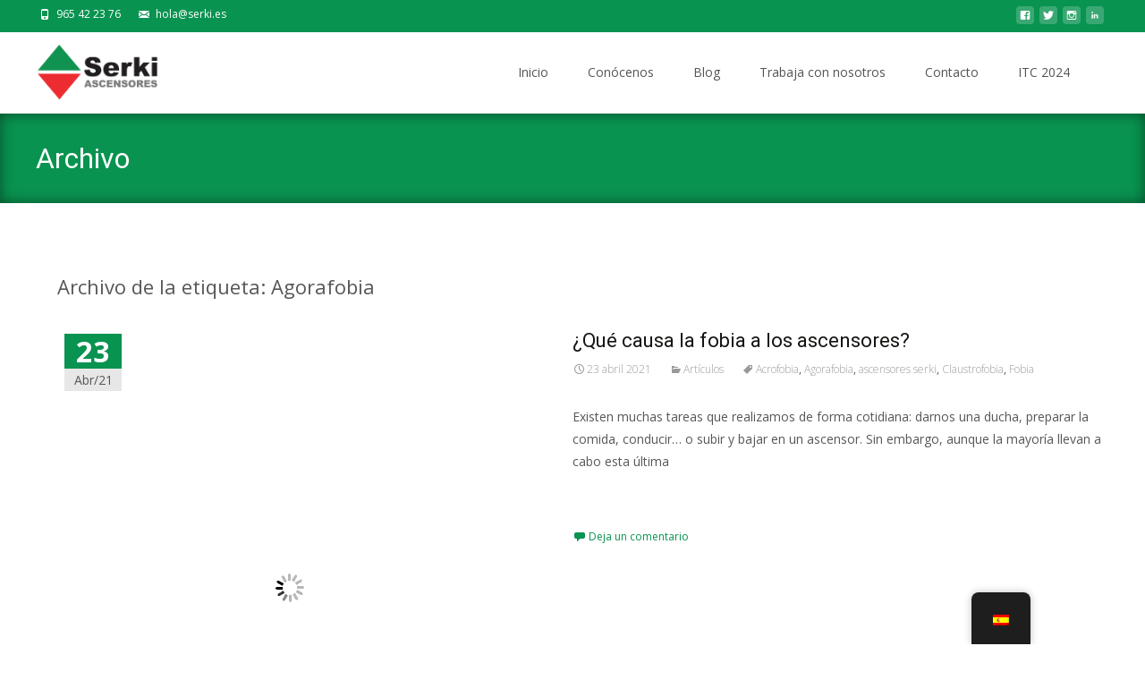

--- FILE ---
content_type: application/x-javascript; charset=utf-8
request_url: https://consent.cookiebot.com/3826f852-8d2e-43c6-a230-fda295f55408/cc.js?renew=false&referer=serki.es&dnt=false&init=false
body_size: 202
content:
if(console){var cookiedomainwarning='Error: The domain SERKI.ES is not authorized to show the cookie banner for domain group ID 3826f852-8d2e-43c6-a230-fda295f55408. Please add it to the domain group in the Cookiebot Manager to authorize the domain.';if(typeof console.warn === 'function'){console.warn(cookiedomainwarning)}else{console.log(cookiedomainwarning)}};

--- FILE ---
content_type: application/x-javascript
request_url: https://consentcdn.cookiebot.com/consentconfig/3826f852-8d2e-43c6-a230-fda295f55408/serki.es/configuration.js
body_size: 184
content:
CookieConsent.configuration.tags.push({id:89029284,type:"script",tagID:"",innerHash:"",outerHash:"",tagHash:"3120749958551",url:"https://consent.cookiebot.com/uc.js",resolvedUrl:"https://consent.cookiebot.com/uc.js",cat:[1]});CookieConsent.configuration.tags.push({id:89029286,type:"script",tagID:"",innerHash:"",outerHash:"",tagHash:"10803326334076",url:"https://www.googletagmanager.com/gtag/js?id=UA-109656523-1",resolvedUrl:"https://www.googletagmanager.com/gtag/js?id=UA-109656523-1",cat:[3]});CookieConsent.configuration.tags.push({id:89029287,type:"script",tagID:"",innerHash:"",outerHash:"",tagHash:"981717119023",url:"",resolvedUrl:"",cat:[4]});CookieConsent.configuration.tags.push({id:89029289,type:"script",tagID:"",innerHash:"",outerHash:"",tagHash:"11565205524090",url:"",resolvedUrl:"",cat:[1]});CookieConsent.configuration.tags.push({id:89029290,type:"script",tagID:"",innerHash:"",outerHash:"",tagHash:"2565453897607",url:"",resolvedUrl:"",cat:[4]});CookieConsent.configuration.tags.push({id:89029291,type:"script",tagID:"",innerHash:"",outerHash:"",tagHash:"10751531580667",url:"https://serki.es/wp-content/plugins/a3-lazy-load/assets/js/jquery.lazyloadxt.extra.min.js?ver=2.7.2",resolvedUrl:"https://serki.es/wp-content/plugins/a3-lazy-load/assets/js/jquery.lazyloadxt.extra.min.js?ver=2.7.2",cat:[4]});